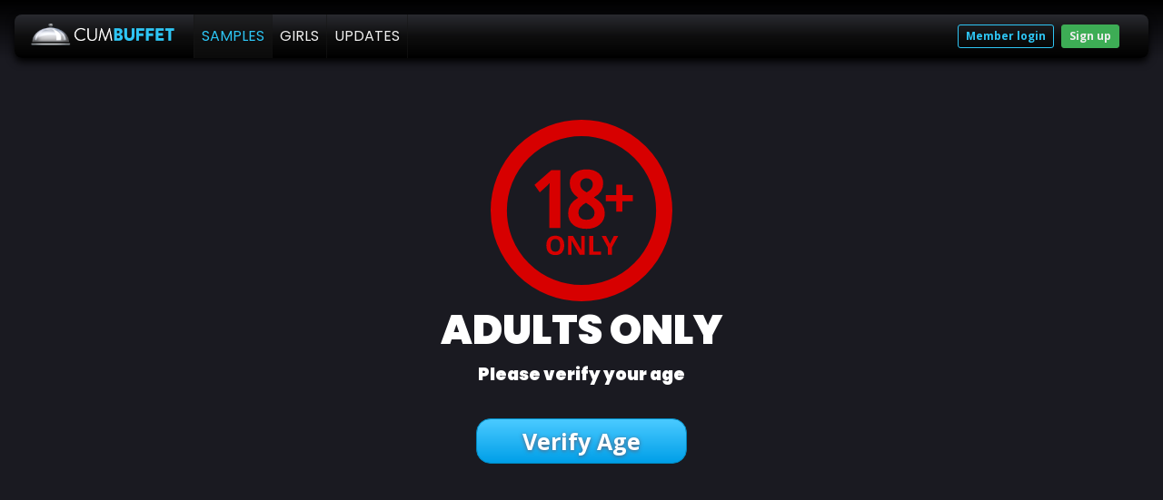

--- FILE ---
content_type: text/html; charset=UTF-8
request_url: https://www.cumbuffet.com/sample/0128aag2/Scarlet-The-Cum-Harlot
body_size: 1175
content:
<!DOCTYPE html>
<html>
<head>
<meta charset="utf-8">
<meta http-equiv="x-ua-compatible" content="ie=edge">
<meta name="author" content="Cum Buffet" />
<meta name="copyright" content="cumbuffet.com" />
<meta name="distribution" content="Global" />
<meta name="rating" content="Restricted" />
<meta name="RATING" content="RTA-5042-1996-1400-1577-RTA" />
<meta name="viewport" content="width=device-width, initial-scale=1">
<link rel="icon" href="/favicon.ico" />
<meta name="robots" content="INDEX,FOLLOW" />

<link rel="stylesheet" href="https://releases.flowplayer.org/7.2.7/skin/skin.css"><link rel="stylesheet" type="text/css" href="/css/app.cdn.min.css?v=3" />

<title>CumBuffet Scarlet The Cum Harlot</title>
</head>
<body>

<header>
  <div class="container">
    <a href="/" class="logo" alt="CumBUFFET">
      CumBUFFET
    </a>

    <nav class="main-nav">
      <a href="/samples" class="active">Samples</a>
      <a href="/girls">Girls</a>
      <a href="/updates">Updates</a>
    </nav>

    <nav class="usernav user-login">
      <a href="https://members.cumbuffet.com/login" class="btn sm">Member login</a>
      <a href="/signup" class="btn-p gr sm">Sign up</a>
    </nav>

    <a href="#" class="mobile-nav" id="mobile-toggle">
      <img src="https://cdn.cumbuffet.com/images/svg/menu.svg" class="icon">
    </a>
  </div>
</header>
<div class="header-spacer"></div>    

    <style>
    .agebtn{background:linear-gradient(to bottom, #47c8ff 5%, #009fe8 100%);background-color:#47c8ff;border-radius:16px;border:1px solid #0087bd;display:inline-block;color:#fff;font-size:25px;font-weight:bold;padding:12px 50px;text-decoration:none;text-shadow:0px 1px 4px #5b6178;}
    .agebtn:hover{background:linear-gradient(to bottom, #009fe8 5%, #47c8ff 100%);background-color:#009fe8;color:#fff;}
    .agebtn:active{position:relative;top:2px;}
    .central{margin-right:auto;margin-left:auto;text-align:center;}
    </style>
    
    <div class="central" style="margin-top:20px;">
        <img src="https://cdn.cumbuffet.com/images/18only.svg" style="width:200px;margin:0 auto;"/>
        <h1 class="central" style="color:#fff;margin-bottom:5px;font-size:45px;">ADULTS ONLY</h1>
        <h3 style="color:#fff;margin:0 0 35px 0;">Please verify your age</h3>
        <a class="agebtn" href="https://age.yoti.com?sessionId=4b1df4ab-778b-43de-bc81-64473ecdd0c7&sdkId=62e7aeec-1682-4c84-b46f-618554c99a0a">Verify Age</a>
            </div>
</body>
</html>
    

--- FILE ---
content_type: text/css; charset: UTF-8;charset=UTF-8
request_url: https://www.cumbuffet.com/css/app.cdn.min.css?v=3
body_size: 7998
content:
@import url(https://fonts.googleapis.com/css?family=Open+Sans:300,400,700|Poppins:300,400,900);/*! normalize.css v8.0.0 | MIT License | github.com/necolas/normalize.css */html{line-height:1.15;-webkit-text-size-adjust:100%}body{margin:0}h1{font-size:2em;margin:.67em 0}hr{-webkit-box-sizing:content-box;box-sizing:content-box;height:0;overflow:visible}pre{font-family:monospace,monospace;font-size:1em}a{background-color:transparent}abbr[title]{border-bottom:none;text-decoration:underline;-webkit-text-decoration:underline dotted;text-decoration:underline dotted}b,strong{font-weight:bolder}code,kbd,samp{font-family:monospace,monospace;font-size:1em}small{font-size:80%}sub,sup{font-size:75%;line-height:0;position:relative;vertical-align:baseline}sub{bottom:-.25em}sup{top:-.5em}img{border-style:none}button,input,optgroup,select,textarea{font-family:inherit;font-size:100%;line-height:1.15;margin:0}button,input{overflow:visible}button,select{text-transform:none}[type=button],[type=reset],[type=submit],button{-webkit-appearance:button}[type=button]::-moz-focus-inner,[type=reset]::-moz-focus-inner,[type=submit]::-moz-focus-inner,button::-moz-focus-inner{border-style:none;padding:0}[type=button]:-moz-focusring,[type=reset]:-moz-focusring,[type=submit]:-moz-focusring,button:-moz-focusring{outline:1px dotted ButtonText}fieldset{padding:.35em .75em .625em}legend{-webkit-box-sizing:border-box;box-sizing:border-box;color:inherit;display:table;max-width:100%;padding:0;white-space:normal}progress{vertical-align:baseline}textarea{overflow:auto}[type=checkbox],[type=radio]{-webkit-box-sizing:border-box;box-sizing:border-box;padding:0}[type=number]::-webkit-inner-spin-button,[type=number]::-webkit-outer-spin-button{height:auto}[type=search]{-webkit-appearance:textfield;outline-offset:-2px}[type=search]::-webkit-search-decoration{-webkit-appearance:none}::-webkit-file-upload-button{-webkit-appearance:button;font:inherit}details{display:block}summary{display:list-item}template{display:none}[hidden]{display:none}.center{text-align:center}.utility-div{display:none;position:fixed;top:0;right:0;bottom:0;left:0;z-index:20;background:rgba(10,10,10,.3)}.utility-div.show{display:block}.hide{display:none!important}.show{display:block!important}.btn{display:inline-block;padding:4px 16px;font-size:14px;font-weight:700;line-height:1.42rem;border:0;border-radius:3px;white-space:nowrap;cursor:pointer;color:#2ec5f4;background-color:transparent;border:1px solid #2ec5f4}.btn.block{display:block;width:100%}.btn.gr{border-color:#3dad55;background-color:#3dad55}.btn-p{display:inline-block;padding:4px 16px;font-size:14px;font-weight:700;line-height:1.42rem;border:0;border-radius:3px;white-space:nowrap;cursor:pointer;color:#eee;background-color:#2ec5f4;border:1px solid #2ec5f4}.btn-p.block{display:block;width:100%}.btn-p.gr{border-color:#3dad55;background-color:#3dad55}.btn+[class^=btn],.btn-p+[class^=btn]{margin-left:8px}.xs{padding:0 6px;font-size:11px;height:auto}.sm{padding:1px 8px;font-size:12px;height:auto}.lg{padding:8px 24px;font-size:16px}.xl{padding:16px 32px;font-size:16px}.btn-like{display:-webkit-inline-box;display:-ms-inline-flexbox;display:inline-flex;-webkit-box-align:center;-ms-flex-align:center;align-items:center;margin:0 4px 0 0;padding:0;border:0;background:0 0;cursor:pointer}.btn-like svg{display:inline-block;fill:#6a6a6a;width:20px;height:20px}.btn-like.liked svg{fill:#2ec5f4}[disabled=disabled],[disabled]{background-color:#6a6a6a!important;border-color:#222!important;cursor:not-allowed}.container{margin:0 auto;padding:0 16px;width:100%;max-width:1024px}.container.padb{padding-bottom:48px}.container.padt{padding-top:48px}.pg-nav{display:-webkit-box;display:-ms-flexbox;display:flex;-webkit-box-align:center;-ms-flex-align:center;align-items:center;-webkit-box-pack:justify;-ms-flex-pack:justify;justify-content:space-between;-ms-flex-wrap:wrap;flex-wrap:wrap}.pg-nav.mb{margin-bottom:8px}.pg-nav .mt,.pg-nav .st{margin-bottom:0}.pg-nav .action .form-input,.pg-nav .action .form-select{width:auto}*{-webkit-font-smoothing:antialiased;-moz-osx-font-smoothing:grayscale;outline:0;-ms-scroll-chaining:none;overscroll-behavior:none}html{-webkit-box-sizing:border-box;box-sizing:border-box}*,:after,:before{-webkit-box-sizing:inherit;box-sizing:inherit}body{padding:0;font-size:16px;font-family:"Open Sans","Helvetica Neue",Helvetica,Calibri,Arial,sans-serif;line-height:24px;color:#eee;background-color:#1a1a21}p{margin-top:0}a{color:#2ec5f4;text-decoration:none}img{display:block;width:100%}b,strong{font-weight:700}hr{-webkit-box-sizing:content-box;box-sizing:content-box;height:0;overflow:visible;margin:0;padding:0;border:0;border-top:1px solid rgba(46,197,244,.5)}hr.pad{margin:32px 0}.logo{display:block;width:300px;height:48px;background:url(https://cdn.cumbuffet.com/images/logo/cb-logo.png) 50% 50% no-repeat;background-size:auto 100%;text-indent:110%;white-space:nowrap;overflow:hidden}h1,h2,h3,h4,h5,h6{margin-top:0;margin-bottom:16px;font-family:Poppins,sans-serif;font-weight:600;line-height:1.42;text-rendering:optimizeLegibility}h1.expose,h2.expose,h3.expose,h4.expose,h5.expose,h6.expose{color:#2ec5f4}.mt{font-weight:300;font-size:26px;text-transform:uppercase}.pt{font-family:"Open Sans","Helvetica Neue",Helvetica,Calibri,Arial,sans-serif;font-size:18px;font-weight:700;color:#2ec5f4;text-transform:uppercase}.st{font-size:18px;font-weight:300;text-transform:uppercase}.st b{font-weight:900}.lead{font-size:22px;line-height:1.8}@media (max-width:800px){.lead{font-size:18px}}@media (max-width:600px){.lead{font-size:16px}}.app{position:relative;z-index:1}.main{margin:32px auto}section{display:block;padding:32px 0}section.alt{background:rgba(15,15,19,.5)}@media (max-width:800px){section{padding:24px 0}}.more{margin:0 auto;padding:16px 0;max-width:800px;font-weight:700;text-align:center}.more [class*=btn]{margin-top:16px}.thumb{border:1px solid #222}.svg-icon svg{display:inline-block;width:18px;height:18px;fill:#eee}.muted{color:#6a6a6a}.tc{text-align:center}header{position:fixed;top:0;right:0;left:0;z-index:1000;margin:0;padding:16px 16px 0;color:#eee;background:-webkit-gradient(linear,left top,left bottom,from(black),to(rgba(0,0,0,0)));background:linear-gradient(to bottom,#000 0,rgba(0,0,0,0) 100%)}header .container{padding-top:8px;padding-bottom:8px;max-width:100%;height:48px;background:#0a0a0a;background:-webkit-gradient(linear,left top,left bottom,from(#292a30),color-stop(50%,#0e0e0e),to(black));background:linear-gradient(180deg,#292a30 0,#0e0e0e 50%,#000 100%);border-radius:8px;display:-webkit-box;display:-ms-flexbox;display:flex;-webkit-box-align:center;-ms-flex-align:center;align-items:center;-webkit-box-pack:justify;-ms-flex-pack:justify;justify-content:space-between;-webkit-box-shadow:0 4px 8px #000;box-shadow:0 4px 8px #000}header .logo{text-indent:110%;white-space:nowrap;overflow:hidden;-webkit-box-flex:0;-ms-flex:none;flex:none;display:block;margin-right:16px;width:165px;height:32px;background:url(https://cdn.cumbuffet.com/images/logo/cb-logo.png) 0 0 no-repeat;background-size:auto 28px}header .main-nav{display:-webkit-box;display:-ms-flexbox;display:flex;-webkit-box-align:stretch;-ms-flex-align:stretch;align-items:stretch;height:48px}header .main-nav a{display:block;padding:12px 8px;font-family:Poppins,sans-serif;font-size:16px;line-height:24px;text-align:center;text-transform:uppercase;border-left:1px solid rgba(22,22,22,.6);text-shadow:0 0 2px rgba(0,0,0,.7)}header .main-nav a.active,header .main-nav a.active:hover,header .main-nav a:hover{background-color:rgba(22,22,22,.5)}header .main-nav a.active{color:#2ec5f4}header .main-nav a:last-child{border-right:1px solid rgba(22,22,22,.6)}header .main-nav a.svg-icon svg{position:relative;top:2px}.main-nav{-webkit-box-flex:1;-ms-flex:1;flex:1;display:-webkit-box;display:-ms-flexbox;display:flex;-webkit-box-align:center;-ms-flex-align:center;align-items:center}.main-nav a{color:#eee;text-decoration:none}.usernav{margin-left:16px;margin-right:16px;-webkit-box-flex:1;-ms-flex:1;flex:1;display:-webkit-box;display:-ms-flexbox;display:flex;-webkit-box-align:center;-ms-flex-align:center;align-items:center;-webkit-box-pack:end;-ms-flex-pack:end;justify-content:flex-end}.logout{margin-left:32px}.lang .icon{width:18px;height:12px}.header-spacer{padding:0;height:112px}@media (max-width:800px){.header-spacer{height:72px}}.sitenotice{position:relative;top:-8px;padding:2px 16px;font-size:11px;text-align:center;background-color:#d33}@media (max-width:800px){.sitenotice{top:0}}.avatar{display:block;margin-right:16px;width:48px;height:48px;background:url(https://cdn.cumbuffet.com/images/svg/user.svg) 50% 50% no-repeat #79a;background-size:auto 48px;border-radius:50%;border:1px solid #444;text-indent:110%;white-space:nowrap;overflow:hidden}.logged-user{position:relative;width:32px;height:32px}.logged-user .avatar{width:32px;height:32px;background-size:auto 32px}.logged-user.hasnotification .blob{position:absolute;top:-4px;right:-6px;display:block;padding:0 4px;min-width:16px;height:16px;font-size:10px;color:#fff;text-align:center;line-height:16px;background-color:#d33;border-radius:10px;-webkit-box-shadow:0 4px 8px rgba(0,0,0,.33);box-shadow:0 4px 8px rgba(0,0,0,.33)}.user-menu{position:fixed;top:58px;left:0;right:0;z-index:99;display:block;margin:0 auto;overflow:hidden;margin:0 auto;padding:0 16px;width:100%;max-width:1024px;max-width:95%;padding:0 16px;background-color:#1e1e1e;border-radius:0 0 6px 6px;-webkit-transform:translateY(-40px);transform:translateY(-40px);-webkit-transition:padding .1s linear,-webkit-transform .2s ease-in-out;transition:padding .1s linear,-webkit-transform .2s ease-in-out;transition:transform .2s ease-in-out,padding .1s linear;transition:transform .2s ease-in-out,padding .1s linear,-webkit-transform .2s ease-in-out;display:block;height:0;font-size:14px;overflow:hidden}.user-menu.padb{padding-bottom:48px}.user-menu.padt{padding-top:48px}.user-menu .close{position:absolute;top:16px;right:16px;font-size:11px;color:#888}.user-menu .xst{margin:0 0 8px;font-weight:700;font-size:14px;text-transform:uppercase}.user-menu .whatsthis{font-size:10px;font-weight:400;text-transform:none}.user-menu .welcome-msg{margin-top:16px;display:-webkit-box;display:-ms-flexbox;display:flex}.user-menu .welcome-msg .avatar{-webkit-box-flex:0;-ms-flex:none;flex:none}.user-menu .welcome-updates h3{margin-bottom:8px}.user-menu .welcome-updates .update{font-size:14px}.user-menu .welcome-updates .update:last-of-type{margin-bottom:8px}.user-menu .user-items{display:-webkit-box;display:-ms-flexbox;display:flex;-webkit-box-align:stretch;-ms-flex-align:stretch;align-items:stretch;margin-top:16px;padding-top:16px;font-size:12px;line-height:20px;border-top:1px solid #444}.user-menu .user-items>div{padding:0 16px;border-right:1px solid #444}.user-menu .user-items>div:first-child{padding-left:0}.user-menu .user-items>div:last-child{border-right:0}.user-menu .user-items .badges{-webkit-box-flex:1;-ms-flex:1;flex:1}.user-menu .user-items .options ul{margin:0;padding:0;list-style:none}.badges-list{margin:0;padding:0;list-style:none}.badges-list li{display:inline-block}.badges-list .badge{display:block;width:64px;height:64px;border:0}.user-menu-open .utility-div{display:block}.user-menu-open .user-menu{padding:24px 16px 8px;-webkit-transform:translateY(0);transform:translateY(0);height:auto;-webkit-box-shadow:0 4px 8px #000;box-shadow:0 4px 8px #000}@media (max-width:800px){.user-menu-open .user-menu{top:38px}}.searchbar{position:fixed;top:58px;left:0;right:0;z-index:99;display:block;margin:0 auto;overflow:hidden;margin:0 auto;padding:0 16px;width:100%;max-width:1024px;max-width:95%;padding:0 16px;background-color:#1e1e1e;border-radius:0 0 6px 6px;-webkit-transform:translateY(-40px);transform:translateY(-40px);-webkit-transition:padding .1s linear,-webkit-transform .2s ease-in-out;transition:padding .1s linear,-webkit-transform .2s ease-in-out;transition:transform .2s ease-in-out,padding .1s linear;transition:transform .2s ease-in-out,padding .1s linear,-webkit-transform .2s ease-in-out;padding:16px 16px 8px;-webkit-transform:translateY(-250%);transform:translateY(-250%);top:58px}.searchbar.padb{padding-bottom:48px}.searchbar.padt{padding-top:48px}.searchbar .search-main{display:-webkit-box;display:-ms-flexbox;display:flex;-webkit-box-align:center;-ms-flex-align:center;align-items:center}.searchbar .search-main .icon{width:32px;height:32px}.searchbar .search-main .form-input{font-size:24px;line-height:1.4;color:#2ec5f4;background-color:transparent;border-width:0}.search-open .utility-div{display:block}.search-open .searchbar{-webkit-transform:translateY(0);transform:translateY(0);-webkit-box-shadow:0 4px 8px #000;box-shadow:0 4px 8px #000}@media (max-width:800px){.search-open .searchbar{top:38px}}footer{display:block;width:100%;background-color:rgba(10,10,10,.75);border-top:1px solid #222}footer .footer-nav{display:-webkit-box;display:-ms-flexbox;display:flex;-webkit-box-flex:1;-ms-flex:1;flex:1}footer .container{padding-top:48px;padding-bottom:48px;display:-webkit-box;display:-ms-flexbox;display:flex;-ms-flex-wrap:wrap;flex-wrap:wrap}footer .nav-list{margin:0;padding:0;list-style:none;margin-bottom:32px;width:33.333%;font-size:13px}footer .nav-list li a{color:#eee}footer .nav-list .nav-title{text-transform:uppercase;font-weight:700;color:#2ec5f4}footer .media{-webkit-box-flex:0;-ms-flex:0 0 auto;flex:0 0 auto}footer .media .logo{display:block;margin:0 0 16px;width:100%;height:auto;max-width:220px;background:0 0}footer .media .social{display:inline-block;width:24px;height:24px;fill:#2ec5f4}footer .media .social+.social{margin-left:8px}footer .misc{-webkit-box-flex:1;-ms-flex:1 1 100%;flex:1 1 100%;margin:0;padding:16px 32px 0;font-size:11px;text-align:center}footer .misc .other-links a{display:inline-block;margin:0 .5em}footer .misc .copyright{margin-bottom:0}@media (max-width:800px){footer .footer-nav,footer .media{-ms-flex-wrap:wrap;flex-wrap:wrap;width:100%;-webkit-box-flex:0;-ms-flex:0 0 100%;flex:0 0 100%}footer .media{text-align:center}footer .media .logo{margin-left:auto;margin-right:auto}footer .nav-list{-webkit-box-flex:1;-ms-flex:1;flex:1}}@media (max-width:600px){footer .footer-nav .nav-list{-webkit-box-flex:0;-ms-flex:0 0 50%;flex:0 0 50%;width:auto}}@media (max-width:480px){footer .container{text-align:center}footer .footer-nav .nav-list{-webkit-box-flex:0;-ms-flex:0 0 100%;flex:0 0 100%}}.main-bg{position:fixed;top:0;left:0;right:0;bottom:0;margin:0 auto;z-index:-1}.main-bg .main-bg-img{display:block;width:100%;height:100%;-webkit-filter:blur(25px);filter:blur(25px)}fieldset{padding:0;border:0}fieldset legend{font-weight:700;font-size:14px;color:#2ec5f4;text-transform:uppercase}.fi{display:block;margin-bottom:8px}.fi.sbs{display:-webkit-box;display:-ms-flexbox;display:flex;-webkit-box-align:center;-ms-flex-align:center;align-items:center}.fi.sbs .form-input+.btn,.fi.sbs .form-input+.btn-p,.fi.sbs .form-input+.form-input{margin-left:8px}.fi.err .form-input,.fi.err .form-select{border-color:#d33}.form-input{display:inline-block;padding:8px;font-size:14px;width:100%;background-color:#eee;border:2px solid #222}.form-input.block{display:block}.form-select{display:inline-block;padding:0 8px;font-size:14px;width:100%;height:34px;border:2px solid #222}.form-textarea{display:block;padding:8px;width:100%;min-height:160px;border:2px solid #222}.form-input:focus,.form-select:focus,.form-textarea:focus{outline:0;border-color:#2ec5f4}.label-check,.label-radio{position:relative;display:block;padding-left:24px}.label-check [type=checkbox],.label-check [type=radio],.label-radio [type=checkbox],.label-radio [type=radio]{position:absolute;top:3px;left:0}.ff,.form-footer{padding:8px 0 0}.pages{margin:8px auto;display:-webkit-box;display:-ms-flexbox;display:flex;-webkit-box-align:center;-ms-flex-align:center;align-items:center;-webkit-box-pack:center;-ms-flex-pack:center;justify-content:center}.pages a{margin:16px 8px;font-size:14px}.pages a.skip{color:#eee}.pages a.active{font-weight:700;color:#eee;pointer-events:none}.pages .next,.pages .prev{display:inline-block;padding:4px 16px;font-size:14px;font-weight:700;line-height:1.42rem;border:0;border-radius:3px;white-space:nowrap;cursor:pointer;margin:0 8px;padding:2px 8px;font-size:11px;color:#eee;text-transform:uppercase;background-color:#2ec5f4}.pages .next.block,.pages .prev.block{display:block;width:100%}.pages .next.gr,.pages .prev.gr{border-color:#3dad55;background-color:#3dad55}.alert{display:block;margin-bottom:16px;padding:8px 16px;font-size:14px;background:rgba(34,34,34,.8);border:1px solid #222}.alert p:last-of-type{margin-bottom:0}.alert.info{text-align:center;color:#eee;background-color:rgba(46,197,244,.5)}.alert.success{text-align:center;color:#eee;background-color:rgba(61,173,85,.5);border-color:#3dad55}.alert.error{text-align:center;color:#eee;background-color:rgba(221,51,51,.5);border:1px solid #d33}.filters-az{padding:10px 0 0;-webkit-box-flex:0;-ms-flex:0 0 100%;flex:0 0 100%;display:-webkit-box;display:-ms-flexbox;display:flex;-webkit-box-align:center;-ms-flex-align:center;align-items:center;-webkit-box-pack:center;-ms-flex-pack:center;justify-content:center;-ms-flex-wrap:wrap;flex-wrap:wrap;font-size:13px}.filters-az a{display:inline-block;text-align:center;-webkit-box-flex:1;-ms-flex:1;flex:1}.filters-az a.active{font-weight:700;color:#eee;pointer-events:none}.agegate{position:fixed;top:0;right:0;bottom:0;left:0;overflow:auto;background:url(https://cdn.cumbuffet.com/images/large-tint.jpg) 50% 50% no-repeat;background-size:cover}.agegate h1{text-transform:uppercase;text-align:center;color:#d33}.agegate .logo{margin:0 auto 32px}.agegate .content{position:absolute;top:0;left:0;right:0;bottom:0;margin:64px auto;width:50%;z-index:5}.agegate .content .enterleave{text-align:center}.agegate .content .enterleave .btn{margin:0 16px}@media (max-width:800px){.agegate .content{position:static;margin:32px auto;width:85%}}.login{display:-webkit-box;display:-ms-flexbox;display:flex;-ms-flex-wrap:wrap;flex-wrap:wrap;-webkit-box-align:start;-ms-flex-align:start;align-items:flex-start;margin:auto;padding:64px;z-index:5;width:100%;max-width:800px}.login .logo{-webkit-box-flex:0;-ms-flex:0 0 100%;flex:0 0 100%;margin-bottom:32px}.login .l,.login .r{-webkit-box-flex:1;-ms-flex:1;flex:1;margin-bottom:32px;padding-left:32px}.login .l{padding-left:0;padding-right:32px;border-right:1px solid rgba(46,197,244,.5)}@media (max-width:800px){.login{max-width:640px}}@media (max-width:600px){.login{-webkit-box-orient:vertical;-webkit-box-direction:normal;-ms-flex-direction:column;flex-direction:column;-webkit-box-align:none;-ms-flex-align:none;align-items:none}.login .logo{-webkit-box-flex:0;-ms-flex:none;flex:none;margin:0 auto 32px;width:180px;background-size:100% auto}.login .l,.login .r{-webkit-box-flex:1;-ms-flex:1;flex:1;padding:0;width:100%;border:0}}.login-bg{height:100vh;background:url(https://cdn.cumbuffet.com/images/bg.jpg) 0 0 no-repeat;background-size:100% 100%}.signup-bg{background:url(https://cdn.cumbuffet.com/images/bg.jpg) 0 0 no-repeat;background-size:100% 100%}.signup-intro{margin:48px auto 16px;max-width:564px}.signup-intro .logo{margin:0 auto 32px}.signup-intro .mt,.signup-intro .pt{text-align:center}.signup-intro ul{margin:0}.signup{margin:32px auto;max-width:564px}.signup fieldset{margin:0 auto 32px}.signup fieldset legend{margin:0 0 8px;padding:0;text-align:left}.signup .choosemembership{display:-webkit-box;display:-ms-flexbox;display:flex;-ms-flex-wrap:wrap;flex-wrap:wrap;margin:0;margin-left:-75px;margin-right:-75px}.signup .choosemembership [class^=btn]{-webkit-box-flex:1;-ms-flex:1;flex:1;display:block;margin:1px;padding:24px 32px;font-size:14px;font-weight:400;line-height:1.4;border-color:#222;color:#eee;background-color:rgba(0,0,0,.5);border-color:1px solid #444;border-radius:0;-webkit-box-shadow:0 4px 8px rgba(0,0,0,.33);box-shadow:0 4px 8px rgba(0,0,0,.33)}.signup .choosemembership [class^=btn] span{display:block;font-weight:700}.signup .choosemembership [class^=btn] .dur{font-size:14px;text-transform:uppercase}.signup .choosemembership [class^=btn] .price{font-size:32px;font-weight:400}.signup .choosemembership [class^=btn]:first-child{border-radius:6px 0 0 6px}.signup .choosemembership [class^=btn]:last-child{border-radius:0 6px 6px 0}.signup .choosemembership [class^=btn].selected{color:#eee;background-color:#297439;border:1px solid #3dad55}@media (max-width:800px){.signup .choosemembership{margin:0}}@media (max-width:600px){.signup .choosemembership .btn{-webkit-box-flex:0;-ms-flex:0 0 100%;flex:0 0 100%;padding:16px;border-radius:6px!important}}.signup .agree{margin:0 auto 16px;font-size:13px}.signup .form-footer{margin:32px auto}.xxxtra{position:fixed;top:0;left:-20%;right:0;bottom:0;background:url(https://cdn.cumbuffet.com/images/signup-bg2.jpg) 0 0 no-repeat;background-size:cover;z-index:-1}.xxxtra:before{content:"";position:absolute;top:0;right:0;bottom:0;left:0;background:rgba(10,10,18,.75);z-index:20}.promo{position:relative;margin:-108px 0 0;padding:0;width:100%;background:rgba(46,197,244,.22)}.promo .promo-c{margin:0 auto;background-color:#0a0a0a}.promo .promo-img{margin:0 auto}@media (max-width:800px){.promo{margin-top:-32px}}.intro{padding:32px 0 0}.intro .lead{font-size:18px}.intro p:last-of-type{margin-bottom:0}.welcomemat{position:relative;margin:0 auto 16px;font-size:14px;background:rgba(46,197,244,.22)}.welcomemat p:last-of-type{margin-bottom:0}.welcomemat .container{margin:0 auto;padding:8px 0;max-width:992px}.welcomemat .dismiss{display:none;position:absolute;top:8px;right:8px;font-size:16px}.welcomemat .dismiss,.welcomemat .dismiss:active,.welcomemat .dismiss:visited{color:currentColor}.testimonials.all{overflow:hidden}.testimonials.all .testimonial{margin:16px 0;padding:8px 0;float:left;max-width:75%}.testimonials.all .testimonial blockquote{text-align:left}.testimonials.all .testimonial:nth-child(even){float:right}.testimonials.all .name{text-align:left}.testimonial{margin:16px auto;font-style:italic;font-weight:700;max-width:62%}.testimonial blockquote{position:relative;display:block;margin:0;padding:0 56px;text-align:center}.testimonial blockquote .name{display:block;margin:8px 0;font-size:14px;font-style:normal;font-weight:400;color:#2ec5f4;text-align:center}.testimonial blockquote .name span{color:#6a6a6a}.testimonial blockquote:after,.testimonial blockquote:before{content:"\201C";position:absolute;top:8px;left:0;font-family:serif;font-style:normal;font-size:72px;opacity:.15}.testimonial blockquote:after{top:auto;left:auto;right:0;bottom:24px;content:"\201D"}@media (max-width:800px){.testimonial{max-width:95%}}.videos{display:-webkit-box;display:-ms-flexbox;display:flex;-ms-flex-wrap:wrap;flex-wrap:wrap;margin-left:-16px;list-style:none;margin-bottom:16px}.videos>*{margin:16px 0 0 16px}.videos>*{max-width:calc(25% - 16px)}.videos .video .thumb{-webkit-box-shadow:0 4px 8px rgba(0,0,0,.33);box-shadow:0 4px 8px rgba(0,0,0,.33)}.videos .video .meta{padding:8px 0 0}.videos .video .title-rating{display:-webkit-box;display:-ms-flexbox;display:flex;-webkit-box-align:center;-ms-flex-align:center;align-items:center;line-height:16px}.videos .video .title-rating .l{-webkit-box-flex:1;-ms-flex:1;flex:1}.videos .video .title-rating .video-link{-webkit-box-flex:1;-ms-flex:1;flex:1;margin-right:8px;font-size:13px;font-weight:700}.videos .video .title-rating .model-name{padding-top:4px;font-size:13px}.videos .video .title-rating .rating{-webkit-box-flex:0;-ms-flex:0 0 auto;flex:0 0 auto;-ms-flex-item-align:start;align-self:flex-start}.videos .video .title-rating .rating img{width:auto;height:14px}.videos .video .date{font-size:10px}@media (max-width:800px){.videos .video .title-rating{-webkit-box-align:start;-ms-flex-align:start;align-items:flex-start;-webkit-box-pack:start;-ms-flex-pack:start;justify-content:flex-start;-webkit-box-orient:vertical;-webkit-box-direction:normal;-ms-flex-direction:column;flex-direction:column}.videos .video .title-rating a{-webkit-box-flex:0;-ms-flex:0 0 100%;flex:0 0 100%;margin-bottom:4px}.videos .video .title-rating .rating img{height:10px}}.videos.latest>*{max-width:calc(33.33% - 16px)}.samples{display:-webkit-box;display:-ms-flexbox;display:flex;-ms-flex-wrap:wrap;flex-wrap:wrap;margin-left:-16px;list-style:none;margin-bottom:16px}.samples>*{margin:16px 0 0 16px}.samples>*{max-width:calc(33.33% - 16px)}.locked .video-link:before,.unlocked .video-link:before{content:"";display:inline-block;margin-right:4px;width:10px;height:10px;background:url(https://cdn.cumbuffet.com/images/svg/lock.svg) 0 0 no-repeat}.locked .lock,.unlocked .lock{position:relative}.locked .lock .thumb,.unlocked .lock .thumb{position:relative;z-index:2}.locked .lock:before,.unlocked .lock:before{content:"";position:absolute;top:0;left:0;right:0;bottom:0;display:block;background:url(https://cdn.cumbuffet.com/images/svg/lock.svg) 50% 50% no-repeat rgba(0,0,0,.8);background-size:auto 28px;z-index:10}.unlocked .lock:before{margin:auto;width:48px;height:48px;background-image:url(https://cdn.cumbuffet.com/images/svg/unlock.svg);background-size:auto 22px;border-radius:50%}.unlocked .video-link:before{background-image:url(https://cdn.cumbuffet.com/images/svg/unlock.svg)}@media (max-width:768px){.videos>*{max-width:calc(33.33% - 16px)}}@media (max-width:600px){.videos>*{max-width:calc(33.33% - 16px)}.videos.latest>*{max-width:calc(50% - 16px)}}.girls{margin-bottom:16px;display:-webkit-box;display:-ms-flexbox;display:flex;-ms-flex-wrap:wrap;flex-wrap:wrap;margin-left:-16px;list-style:none}.girls>*{margin:16px 0 0 16px}.girls>*{max-width:calc(25% - 16px)}.girls .girl>div{position:relative;overflow:hidden;border-radius:4px;overflow:hidden;-webkit-box-shadow:0 4px 8px rgba(0,0,0,.33);box-shadow:0 4px 8px rgba(0,0,0,.33)}.girls .girl .thumb{border:1px solid #222}.girls .girl .meta{position:absolute;left:0;right:0;bottom:-100%;-webkit-transition:bottom 150ms ease-out;transition:bottom 150ms ease-out;padding:8px 16px 16px;text-align:center;background-color:rgba(8,8,10,.8)}.girls .girl .meta .name{margin:0;padding:0;font-family:"Open Sans","Helvetica Neue",Helvetica,Calibri,Arial,sans-serif;font-size:14px;color:#2ec5f4}.girls .girl .meta .desc{font-size:11px;line-height:1rem;text-align:left}.girls .girl.showdetail .meta{bottom:0}@media (max-width:800px){.girls .girl .meta,.girls .girl.showdetail .meta{bottom:0}.girls .girl .meta .name,.girls .girl.showdetail .meta .name{margin-bottom:8px;font-size:11px}.girls .girl .meta .desc,.girls .girl.showdetail .meta .desc{display:none}}@media (max-width:600px){.girls>*{max-width:calc(33.33% - 16px)}}.photos{display:-webkit-box;display:-ms-flexbox;display:flex;-ms-flex-wrap:wrap;flex-wrap:wrap;margin-left:-16px;list-style:none}.photos>*{margin:16px 0 0 16px}.photos>*{max-width:calc(16.6% - 16px)}@media (max-width:800px){.photos>*{max-width:calc(33.33% - 16px)}}@media (max-width:600px){.photos>*{max-width:calc(33.33% - 16px)}}@media (max-width:480px){.photos>*{max-width:calc(33.33% - 16px)}}.photospro{margin-bottom:16px;display:-webkit-box;display:-ms-flexbox;display:flex;-ms-flex-wrap:wrap;flex-wrap:wrap;margin-left:-16px;list-style:none}.photospro>*{margin:16px 0 0 16px}.photospro>*{max-width:calc(25% - 16px)}.photospro-select,.photospro-select:active,.photospro-select:visited{position:relative;-webkit-box-shadow:0 4px 8px rgba(0,0,0,.33);box-shadow:0 4px 8px rgba(0,0,0,.33)}.photospro-select .meta,.photospro-select:active .meta,.photospro-select:visited .meta{position:absolute;bottom:0;left:0;right:0;padding:16px;line-height:1.5;text-align:center;font-size:14px;background:rgba(8,8,10,.8)}.photospro-select .photospro-title,.photospro-select:active .photospro-title,.photospro-select:visited .photospro-title{font-weight:700}.photospro-select .photospro-date,.photospro-select .photospro-model,.photospro-select:active .photospro-date,.photospro-select:active .photospro-model,.photospro-select:visited .photospro-date,.photospro-select:visited .photospro-model{font-size:13px;color:#eee}.photospro-select .photospro-dl,.photospro-select:active .photospro-dl,.photospro-select:visited .photospro-dl{padding:16px 0 0}.photospro-select .photo-count,.photospro-select:active .photo-count,.photospro-select:visited .photo-count{display:-webkit-box;display:-ms-flexbox;display:flex;-webkit-box-align:center;-ms-flex-align:center;align-items:center;position:absolute;top:0;right:0;padding:4px 8px;font-size:11px;color:#eee;background:rgba(8,8,10,.8)}.photospro-select .photo-count:before,.photospro-select:active .photo-count:before,.photospro-select:visited .photo-count:before{content:"";display:block;margin-right:8px;width:14px;height:14px;background:url(https://cdn.cumbuffet.com/images/svg/photos.svg) 50% 50% no-repeat;background-size:14px 14px}.photospro-photos{display:-webkit-box;display:-ms-flexbox;display:flex;-ms-flex-wrap:wrap;flex-wrap:wrap;margin-left:-16px;list-style:none}.photospro-photos>*{margin:16px 0 0 16px}.photospro-photos>*{max-width:calc(25% - 16px)}.photospro-set{display:-webkit-box;display:-ms-flexbox;display:flex;-webkit-box-align:start;-ms-flex-align:start;align-items:flex-start;margin:32px 0}.photospro-set aside{margin-right:32px;width:250px}.photospro-set .content{-webkit-box-flex:1;-ms-flex:1;flex:1}@media (max-width:800px){.photospro-set{-webkit-box-orient:vertical;-webkit-box-direction:normal;-ms-flex-direction:column;flex-direction:column}.photospro-set aside{width:100%;margin:16px 0}.photospro-set .content{width:100%}}.photospro-set .photospro-photos{margin-top:-16px}.photo .thumb{box-shadow:0 4px 8px rgba(0, 0, 0, 0.33);width:100%;padding-top:100%;}.photo-col{width:157px;}.photospro-set .photospro-select .meta{line-height:2}.mb-profile-content-name{display:none;margin:16px 0 8px}@media (max-width:600px){.mb-profile-content-name{display:block}}.profile{display:-webkit-box;display:-ms-flexbox;display:flex;-webkit-box-align:start;-ms-flex-align:start;align-items:flex-start}.profile aside{margin-right:32px;width:250px}.profile .content{-webkit-box-flex:1;-ms-flex:1;flex:1}@media (max-width:800px){.profile{-webkit-box-orient:vertical;-webkit-box-direction:normal;-ms-flex-direction:column;flex-direction:column}.profile aside{width:100%;margin:16px 0}.profile .content{width:100%}}.profile aside{font-size:11px}.profile aside .profile-img{margin-bottom:16px;width:250px;background:url(https://cdn.cumbuffet.com/images/svg/profile-placeholder.svg) 0 0 no-repeat;background-size:100% auto;background-color:rgba(10,10,10,.5)}.profile aside .profile-img img{width:250px}.profile .content .description,.profile .content .featured,.profile .content .gallery{margin:0 0 32px}.profile .content .description .pg-nav,.profile .content .featured .pg-nav,.profile .content .gallery .pg-nav{margin-bottom:0}.profile .content .description .pg-nav .st,.profile .content .featured .pg-nav .st,.profile .content .gallery .pg-nav .st{margin-bottom:0}.profile .content .description .title-rating .video-link,.profile .content .featured .title-rating .video-link,.profile .content .gallery .title-rating .video-link{font-size:12px}.profile .content .description .title-rating .rating img,.profile .content .featured .title-rating .rating img,.profile .content .gallery .title-rating .rating img{margin-top:2px;height:10px}.profile .profile-info{padding:16px;background-color:rgba(22,22,22,.8)}.profile .profile-info h3{margin:0;font-family:"Open Sans","Helvetica Neue",Helvetica,Calibri,Arial,sans-serif}.profile .profile-info ul{margin:0;padding:0;list-style:none}.profile .profile-info ul li{margin:8px 0;line-height:1.4}.profile .profile-info ul li>b{color:#2ec5f4}@media (max-width:600px){.profile{display:block}.profile .profile-content,.profile .sidebar{margin:0}.profile .sidebar{display:-webkit-box;display:-ms-flexbox;display:flex;margin-bottom:32px}.profile .sidebar .profile-img{margin:0}.profile .sidebar .profile-info{-webkit-box-flex:1;-ms-flex:1;flex:1;margin-left:16px}.profile .profile-content .name{display:none}}.gp-video-list{display:-webkit-box;display:-ms-flexbox;display:flex;-ms-flex-wrap:wrap;flex-wrap:wrap;margin-left:-16px;list-style:none}.gp-video-list>*{margin:16px 0 0 16px}.gp-video-list>*{max-width:calc(33.33% - 16px)}@media (max-width:800px){.gp-video-list>*{max-width:calc(50% - 16px)}}@media (max-width:600px){.gp-video-list>*{max-width:calc(33.33% - 16px)}}@media (max-width:480px){.gp-video-list>*{width:100%;max-width:100%}}.gp-photos-list{display:-webkit-box;display:-ms-flexbox;display:flex;-ms-flex-wrap:wrap;flex-wrap:wrap;margin-left:-16px;list-style:none}.gp-photos-list>*{margin:16px 0 0 16px}.gp-photos-list>*{max-width:calc(20% - 16px)}@media (max-width:800px){.gp-photos-list>*{max-width:calc(50% - 16px)}}@media (max-width:600px){.gp-photos-list>*{max-width:calc(33.33% - 16px)}}@media (max-width:480px){.gp-photos-list>*{width:100%;max-width:100%}}.updates-soon{display:-webkit-box;display:-ms-flexbox;display:flex;-ms-flex-wrap:wrap;flex-wrap:wrap;margin-left:-16px;list-style:none;margin-bottom:32px}.updates-soon>*{margin:16px 0 0 16px}.updates-soon>*{max-width:calc(33.33% - 16px)}.updates-soon .post .post-content{padding:8px 0;font-size:13px;line-height:1.5}.updates-soon .post .post-title{display:block;font-weight:700}.updates-soon .post .post-thumb{-webkit-box-shadow:0 4px 8px #000;box-shadow:0 4px 8px #000}.updates-soon .post .date{display:block;font-size:11px}@media (max-width:600px){.updates-soon>*{max-width:calc(50% - 16px)}}@media (max-width:480px){.updates-soon>*{max-width:calc(50% - 16px)}}.updates-archive{margin-bottom:32px}.updates-archive .post{margin:16px 0;font-size:13px}.updates-archive .post-title{margin:0;font-weight:400;font-size:16px}.faq{margin:0 0 16px}.faq dd,.faq dt{margin:0;padding:16px 0}.faq dt{position:relative;display:block;padding-right:32px;font-weight:700;font-size:18px;color:#2ec5f4;border-bottom:1px solid rgba(68,68,68,.6);cursor:pointer}.faq dt:last-of-type{border-bottom:0}.faq dt:after{content:"";position:absolute;top:50%;right:8px;margin-top:-6px;width:12px;height:12px;background:url(https://cdn.cumbuffet.com/images/svg/caret-down.svg) 50% 50% no-repeat;background-size:100% auto}.faq dt.show-faq-item{border-bottom:0}.faq dt.show-faq-item:after{-webkit-transform:rotate(180deg);transform:rotate(180deg)}.faq dt.show-faq-item+dd{display:block;padding-top:0;padding-right:32px;border-bottom:1px solid rgba(68,68,68,.6)}.faq dt.show-faq-item+dd:last-of-type{border-bottom:0}.faq dd{display:none;padding-top:0}.feedback{display:-webkit-box;display:-ms-flexbox;display:flex;-webkit-box-align:start;-ms-flex-align:start;align-items:flex-start}.feedback aside{margin-right:32px;width:250px}.feedback .content{-webkit-box-flex:1;-ms-flex:1;flex:1}@media (max-width:800px){.feedback{-webkit-box-orient:vertical;-webkit-box-direction:normal;-ms-flex-direction:column;flex-direction:column}.feedback aside{width:100%;margin:16px 0}.feedback .content{width:100%}}.feedback .feedbackinfo h4{margin:8px 0}@media (max-width:800px){.feedback{-webkit-box-orient:vertical;-webkit-box-direction:normal;-ms-flex-direction:column;flex-direction:column}.feedback aside{width:100%;margin:16px 0}.feedback .content{width:100%}}.cbillinfo{margin:0 auto;padding:0 16px;width:100%;max-width:1024px;margin:0 auto;font-weight:700;padding:16px;width:95%;max-width:980px;text-align:center}.cbillinfo.padb{padding-bottom:48px}.cbillinfo.padt{padding-top:48px}.cbillinfo p{margin-bottom:8px}.table-badges-list td,.table-badges-list th{font-size:14px;line-height:1.4}.table-badges-list td strong{display:block;font-size:14px}.table-badges-list .badge{display:block;width:86px;height:86px}.userguide{display:-webkit-box;display:-ms-flexbox;display:flex;-webkit-box-align:start;-ms-flex-align:start;align-items:flex-start}.userguide aside{margin-right:32px;width:250px}.userguide .content{-webkit-box-flex:1;-ms-flex:1;flex:1}@media (max-width:800px){.userguide{-webkit-box-orient:vertical;-webkit-box-direction:normal;-ms-flex-direction:column;flex-direction:column}.userguide aside{width:100%;margin:16px 0}.userguide .content{width:100%}}.userguide aside{margin-right:0;width:282px}.userguide .content{padding:8px 32px 32px;background-color:rgba(8,8,10,.8);-webkit-box-shadow:0 12px 50px rgba(0,0,0,.8);box-shadow:0 12px 50px rgba(0,0,0,.8);min-height:400px}.userguide .to-faq{padding:0}.userguide .error{display:none;padding:64px 32px}@media (max-width:800px){.userguide aside{width:100%}.userguide .topic-list{display:inline-block;margin-bottom:0;text-align:center}.userguide .topic-list li{display:inline-block}.userguide .topic-list a,.userguide .topic-list a.active,.userguide .topic-list a:active,.userguide .topic-list a:visited{display:inline-block;padding:8px}.userguide .topic-list a.active:after,.userguide .topic-list a:active:after,.userguide .topic-list a:after,.userguide .topic-list a:visited:after{display:none}}.topic-list{margin:0;padding:0;list-style:none;margin-bottom:16px;font-family:Poppins,sans-serif}.topic-list li{display:block}.topic-list a,.topic-list a:active,.topic-list a:visited{display:block;padding:24px;color:#2ec5f4}.topic-list a.active{position:relative;color:#eee;pointer-events:none;background-color:rgba(8,8,10,.8);-webkit-box-shadow:0 12px 50px rgba(0,0,0,.8);box-shadow:0 12px 50px rgba(0,0,0,.8)}.topic-list a.active:after{content:"";position:absolute;top:50%;right:0;display:block;width:0;height:0;margin-top:-6px;border:6px solid transparent;border-left-color:#2ec5f4}.comments{margin:16px 0}.comment{display:-webkit-box;display:-ms-flexbox;display:flex;-webkit-box-align:start;-ms-flex-align:start;align-items:flex-start;margin-bottom:16px}.comment .icon,.comment .img{margin-right:16px}.comment .content{-webkit-box-flex:1;-ms-flex:1;flex:1}.comment .comment-user{width:168px}.comment .comment-user .avatar{margin:0 auto 4px}.comment .comment-user .username{margin:0 16px;font-size:11px;font-weight:700;text-align:center;white-space:nowrap;overflow:hidden;text-overflow:ellipsis}.comment .comment-user .badges{text-align:center}.comment .comment-user .badges img{display:inline-block;margin:4px 0;width:28px;height:28px}.comment .content{position:relative;padding:8px 8px 8px 16px;font-size:13px;background:rgba(68,68,68,.7)}.comment .content:before{content:"";position:absolute;left:-16px;top:16px;display:block;width:0;height:0;border:8px solid transparent;border-right-color:rgba(68,68,68,.7)}.comment .comment-meta{display:-webkit-box;display:-ms-flexbox;display:flex;-webkit-box-align:center;-ms-flex-align:center;align-items:center;-webkit-box-pack:justify;-ms-flex-pack:justify;justify-content:space-between;padding-top:8px;font-size:11px;text-align:right}.likes{display:-webkit-box;display:-ms-flexbox;display:flex;-webkit-box-align:center;-ms-flex-align:center;align-items:center;min-width:40px}.comment-form{padding:16px 0 64px 168px}.comment-form .form-textarea{min-height:100px;font-size:14px;color:#eee;background-color:#0a0a0a}.video-player{display:-webkit-box;display:-ms-flexbox;display:flex;-webkit-box-align:start;-ms-flex-align:start;align-items:flex-start;margin-bottom:16px}.video-player aside{margin-left:32px;width:250px}.video-player .content{-webkit-box-flex:1;-ms-flex:1;flex:1}@media (max-width:800px){.video-player{-webkit-box-orient:vertical;-webkit-box-direction:normal;-ms-flex-direction:column;flex-direction:column}.video-player aside{width:100%;margin:16px 0}.video-player .content{width:100%}}.video-player video{display:block;width:100%}@media (min-width:801px){.video-player video{}}@media (max-width:800px){.video-player video{max-height:480px}}.downloadvideo,.model,.tags{margin-bottom:16px}.downloadvideo:last-of-type,.model:last-of-type,.tags:last-of-type{margin-bottom:0}.downloadvideo .title,.model .title,.tags .title{display:block;font-size:14px;text-transform:uppercase}.notmember-videobox{padding:16px;text-align:center;background-color:rgba(0,0,0,.5)}.preview-more{margin:32px auto;padding:32px;background-color:rgba(0,0,0,.5)}.player-photos{margin-bottom:32px}.downloadvideo ul{margin:0;padding:0;list-style:none;padding:8px 0 32px 32px}.ratethis{display:-webkit-box;display:-ms-flexbox;display:flex;-webkit-box-align:center;-ms-flex-align:center;align-items:center;background:url(https://cdn.cumbuffet.com/images/rating/0.svg) 0 0 no-repeat;background-size:auto 100%}.ratethis .star{width:24px;height:24px}.ratethis.rate1{background-image:url(https://cdn.cumbuffet.com/images/rating/1.svg)}.ratethis.rate2{background-image:url(https://cdn.cumbuffet.com/images/rating/2.svg)}.ratethis.rate3{background-image:url(https://cdn.cumbuffet.com/images/rating/3.svg)}.ratethis.rate4{background-image:url(https://cdn.cumbuffet.com/images/rating/4.svg)}.ratethis.rate5{background-image:url(https://cdn.cumbuffet.com/images/rating/5.svg)}.rating{display:block;width:auto;height:18px;border:0}.tag-list{margin:0;padding:0;list-style:none}.tag-list li{display:inline-block}.tag{display:block;padding:4px;font-size:11px;line-height:1;color:#eee;background-color:#2ec5f4}.mobile-nav{display:none;margin-left:16px}.mobile-nav img{width:32px;height:32px}.mobile-menu{position:fixed;top:48px;bottom:0;right:0;width:80%;z-index:51;-webkit-transform:translateX(100%);transform:translateX(100%);-webkit-transition:-webkit-transform 180ms ease-out;transition:-webkit-transform 180ms ease-out;transition:transform 180ms ease-out;transition:transform 180ms ease-out,-webkit-transform 180ms ease-out}.mobile-menu nav{display:block;padding:32px 16px 16px;width:100%;height:100%;overflow:auto;background-color:#0a0a0a}.mobile-menu ul{margin:0;padding:0;list-style:none;font-size:18px;line-height:32px}.mobile-menu hr{margin:16px 0}.mobile-menu .user-menu-mobile{display:block;color:#eee;font-weight:700;font-size:14px;text-align:center}.mobile-menu .user-menu-mobile .avatar{display:block;margin:0 auto 8px}@media (min-width:801px){.mobile-menu{display:none!important}}@media (max-width:800px){.menu-open .mobile-menu{background-color:transparent;-webkit-transform:translateX(0);transform:translateX(0)}.menu-open .utility-div{display:block}header{position:fixed;margin:0;padding:0;width:100%;background-color:#000;-webkit-box-shadow:0 4px 6px rgba(0,0,0,.4);box-shadow:0 4px 6px rgba(0,0,0,.4)}header>nav{display:none}header .container{-webkit-box-shadow:none;box-shadow:none;background:#000;border-radius:0}header .container .main-nav,header .container .user-login{display:none}header .logo{-webkit-box-flex:1;-ms-flex:1;flex:1;background-position:0 50%}.searchbar{top:0}.mobile-nav{display:block}}.featherlight .featherlight-content{color:#eee;background-color:#0a0a0a}.featherlight:last-of-type{background-color:rgba(33,33,33,.8)}.modal{display:none;padding:16px;font-size:14px;max-width:560px}.modal .avatar-preview{margin:32px auto;width:64px;height:64px;background-size:auto 64px}.modal .form-input.file{font-size:11px;height:36px}.modal .fi{margin-bottom:16px}.modal .warning{margin:0;padding:1em;color:red;text-align:center}.modal .labelradio{display:-webkit-inline-box;display:-ms-inline-flexbox;display:inline-flex;-webkit-box-align:center;-ms-flex-align:center;align-items:center;font-size:11px}.modal .labelradio [type=radio]{margin-left:8px;margin-right:4px}.modal .labelradio+.labelradio{margin-left:8px}

--- FILE ---
content_type: image/svg+xml
request_url: https://cdn.cumbuffet.com/images/18only.svg
body_size: 853
content:
<svg xmlns="http://www.w3.org/2000/svg" viewBox="0 0 357.86 357.86"><defs><style>.a{fill:none;stroke:#d70000;stroke-miterlimit:10;stroke-width:32px;}.b{fill:#d70000;}</style></defs><circle class="a" cx="178.93" cy="178.93" r="162.93"/><path class="b" d="M264.37,430.53H242.64V364.44l.21-10.86.35-11.88q-5.41,6-7.52,7.89l-11.82,10.55-10.48-14.53,33.13-29.3h17.86Z" transform="translate(-127.07 -217.07)"/><path class="b" d="M315.91,314.83q14.76,0,23.8,7.46t9,20.11A28.33,28.33,0,0,1,344.39,358q-4.36,6.84-14.06,12.23,11.52,6.87,16.56,14.33a28.71,28.71,0,0,1,5,16.37q0,14.06-9.92,22.62t-26.09,8.55q-16.87,0-26.51-8t-9.64-22.58a32.34,32.34,0,0,1,4.68-17.34q4.68-7.57,15-13.36-8.79-6.16-12.66-13.2a31.4,31.4,0,0,1-3.86-15.39,24.54,24.54,0,0,1,9.14-19.85Q301.21,314.83,315.91,314.83Zm-16,85.31q0,6.72,4.22,10.47t11.54,3.75q8.08,0,12.09-3.87a13.5,13.5,0,0,0,4-10.2,14.7,14.7,0,0,0-4-9.8q-4-4.58-12.91-9.73Q299.88,388.43,299.87,400.14Zm15.9-67.66a12.67,12.67,0,0,0-9,3.17,11,11,0,0,0-3.41,8.47,13.85,13.85,0,0,0,2.71,8.4q2.7,3.72,9.81,7.62c4.59-2.4,7.81-4.85,9.63-7.35a14.29,14.29,0,0,0,2.75-8.67,10.82,10.82,0,0,0-3.52-8.51A13,13,0,0,0,315.77,332.48Z" transform="translate(-127.07 -217.07)"/><path class="b" d="M374.57,377.53H353.79V365.76h20.78V344.82h11.76v20.94h20.79v11.77H386.33v20.68H374.57Z" transform="translate(-127.07 -217.07)"/><path class="b" d="M272.17,464.73q0,9.22-4.57,14.17t-13.1,5q-8.53,0-13.11-5t-4.57-14.22q0-9.27,4.59-14.15t13.14-4.89q8.55,0,13.08,4.93T272.17,464.73Zm-27.09,0c0,4.15.78,7.27,2.36,9.37s3.92,3.15,7.06,3.15q9.4,0,9.42-12.52t-9.37-12.54a8.34,8.34,0,0,0-7.09,3.16Q245.08,458.52,245.08,464.73Z" transform="translate(-127.07 -217.07)"/><path class="b" d="M312.43,483.35h-10l-16.14-28.09h-.23q.48,7.44.48,10.62v17.47h-7V446.22h9.92L305.55,474h.18q-.39-7.25-.39-10.24V446.22h7.09Z" transform="translate(-127.07 -217.07)"/><path class="b" d="M321.41,483.35V446.22h7.87v30.63h15.06v6.5Z" transform="translate(-127.07 -217.07)"/><path class="b" d="M362,461.51l7.75-15.29h8.48L365.88,468.9v14.45h-7.82v-14.2l-12.31-22.93h8.53Z" transform="translate(-127.07 -217.07)"/></svg>

--- FILE ---
content_type: image/svg+xml
request_url: https://cdn.cumbuffet.com/images/svg/menu.svg
body_size: 342
content:
<?xml version="1.0" encoding="utf-8"?>
<!-- Generator: Adobe Illustrator 18.1.1, SVG Export Plug-In . SVG Version: 6.00 Build 0)  -->
<!DOCTYPE svg PUBLIC "-//W3C//DTD SVG 1.1//EN" "http://www.w3.org/Graphics/SVG/1.1/DTD/svg11.dtd">
<svg version="1.1" id="Menu" xmlns="http://www.w3.org/2000/svg" xmlns:xlink="http://www.w3.org/1999/xlink" x="0px" y="0px"
	 viewBox="0 0 20 20" enable-background="new 0 0 20 20" xml:space="preserve">
<path fill="#FFFFFF" d="M16.4,9H3.6C3.048,9,3,9.447,3,10c0,0.553,0.048,1,0.6,1h12.8c0.552,0,0.6-0.447,0.6-1S16.952,9,16.4,9z
	 M16.4,13H3.6C3.048,13,3,13.447,3,14c0,0.553,0.048,1,0.6,1h12.8c0.552,0,0.6-0.447,0.6-1S16.952,13,16.4,13z M3.6,7h12.8
	C16.952,7,17,6.553,17,6s-0.048-1-0.6-1H3.6C3.048,5,3,5.447,3,6S3.048,7,3.6,7z"/>
</svg>
